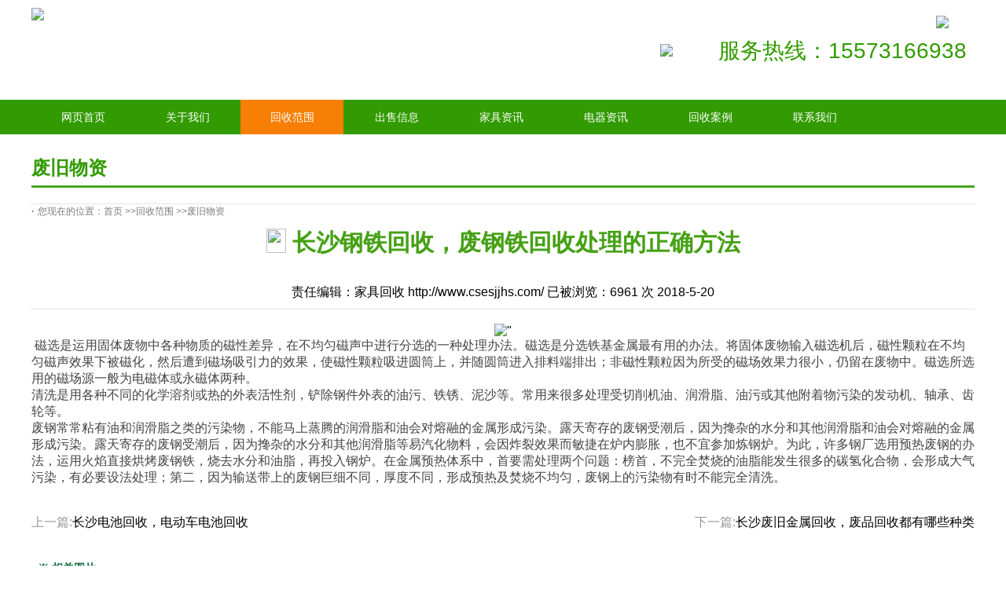

--- FILE ---
content_type: text/html
request_url: http://www.csesjjhs.com/products_view.asp?id=150
body_size: 19317
content:

<!DOCTYPE html PUBLIC "-//W3C//DTD XHTML 1.0 Transitional//EN" "http://www.w3.org/TR/xhtml1/DTD/xhtml1-transitional.dtd">
<html xmlns="http://www.w3.org/1999/xhtml">
	<head>
		<meta http-equiv="Content-Type" content="text/html; charset=gb2312"/>
		<meta http-equiv="X-UA-Compatible" content="IE=edge" />
		<title>长沙钢铁回收，废钢铁回收处理的正确方法</title>
<meta name="keywords" content="长沙二手家具回收,长沙办公家具回收,长沙家具回收,长沙旧家具回收,回收实木红木家具,二手电器回收,上下铁床回收,空调回收,厨房设备回收,长沙旧货市场" />
<meta name="description" content="长沙春辉二手家具家电回收商行从事长沙地区家具回收,旧家具回收,二手家具回收,长沙办公家具回收15573166938长沙二手电器回收,废旧家电回收,空调回收,电脑回收,货柜货架,上下铁床,餐桌椅.厨房设备,红木家具、仿古家具、实木家具、儿童家具回收等系列。" />
		<link rel="stylesheet" href="/css/common.css" />
		<link rel="stylesheet" href="/css/subpage.css" />
		<script type="text/javascript" src="/js/jquery-1.10.2.min.js" ></script>
	</head>
	<body>
		<!--顶部-->
		<script>
(function(){
    var bp = document.createElement('script');
    var curProtocol = window.location.protocol.split(':')[0];
    if (curProtocol === 'https'){
   bp.src = 'https://zz.bdstatic.com/linksubmit/push.js';
  }
  else{
  bp.src = 'http://push.zhanzhang.baidu.com/push.js';
  }
    var s = document.getElementsByTagName("script")[0];
    s.parentNode.insertBefore(bp, s);
})();
</script>
<div class="header">
			<div class="top">
				<div class="logo" >
					<a href="/"><img src="/img/20131213203058468.png" /></a>
				</div>
				<div class="phone">
					<div class="phone1"><img src="/img/top_phone2.png" /></div>
					<div class="phone2">
						<img src="/img/top_phone.png" /><span>服务热线：15573166938</span>
					</div>
				</div>
			</div>
		</div>
		<div class="nav">
			<div class="nav_con">
				<ul>                   
					<li><a href="/" >网页首页</a><i class="nav_ico"></i></li>
					  
                <li><a href="about.asp">关于我们</a>    <i class="nav_ico"></i></li>
                <li><a href="products.asp"  class=on >回收范围</a>    <i class="nav_ico"></i></li>
                <li><a href="sell.asp" >出售信息</a>    <i class="nav_ico"></i></li>
                <li><a href="news_category.asp?id=1">家具资讯</a>    <i class="nav_ico"></i></li>
                <li><a href="news_category.asp?id=2" >电器资讯</a>    <i class="nav_ico"></i></li>
                <li><a href="news_category.asp?id=3" >回收案例</a>    <i class="nav_ico"></i></li>
                <li><a href="contact.asp" >联系我们</a>    <i class="nav_ico"></i></li>
				</ul>
			</div>
		</div>
		<!--内容-->
		<div class="main">
			<div class="tit">
				<span>废旧物资</span><p></p>
				<div class="tab">
				               
 				               
 <a href="products_category.asp?id=4" >民用家具</a><a href="products_category.asp?id=5" >办公家具</a><a href="products_category.asp?id=6" >货柜货架</a><a href="products_category.asp?id=7" >红木仿古家具</a><a href="products_category.asp?id=8" >电器空调</a><a href="products_category.asp?id=9" >酒店家具</a><a href="products_category.asp?id=10" >学校家具</a><a href="products_category.asp?id=20" >美容理发</a><a href="products_category.asp?id=21" class="on">废旧物资</a><a href="products_category.asp?id=22" >回收价格</a>
				</div>
			</div>
			<div class="news">
				<div class="content">
					<div class="szwz">
						<i>·</i><p>您现在的位置：首页 >><a href="products.asp">回收范围</a> >><a href="products_category.asp?id=21">废旧物资</a></p>
					</div>
				    <ul>
				        <li style="display:block;">
				        	<div class="tit_cplb">
				        		<img src="/img/ico_tit.png" width="25" height="31"/>
				        		<span>长沙钢铁回收，废钢铁回收处理的正确方法</span>
				        	</div>
							<div style=" border-bottom:dotted 1px #CCCCCC;border-top:dotted 1px #CCCCCC; width:100%; line-height:42px;text-align:center;">责任编辑：家具回收 http://www.csesjjhs.com/ </span><span>已被浏览：6961 次</span> <span>2018-5-20</div><br/>
				        	<dl>
				        	<p style="text-align: center;"><img src="/UploadFiles/20189209402068070.jpg"/>" </p><span style="padding: 0px; margin: 0px; color: rgb(68, 68, 68); font-family: 微软雅黑; font-size: 16px;"><P>&nbsp;磁选是运用固体废物中各种物质的磁性差异，在不均匀磁声中进行分选的一种处理办法。磁选是分选铁基金属最有用的办法。将固体废物输入磁选机后，磁性颗粒在不均匀磁声效果下被磁化，然后遭到磁场吸引力的效果，使磁性颗粒吸进圆筒上，并随圆筒进入排料端排出；非磁性颗粒因为所受的磁场效果力很小，仍留在废物中。磁选所选用的磁场源一般为电磁体或永磁体两种。</P>
<P>清洗是用各种不同的化学溶剂或热的外表活性剂，铲除钢件外表的油污、铁锈、泥沙等。常用来很多处理受切削机油、润滑脂、油污或其他附着物污染的发动机、轴承、齿轮等。</P>
<P>废钢常常粘有油和润滑脂之类的污染物，不能马上蒸腾的润滑脂和油会对熔融的金属形成污染。露天寄存的废钢受潮后，因为搀杂的水分和其他润滑脂和油会对熔融的金属形成污染。露天寄存的废钢受潮后，因为搀杂的水分和其他润滑脂等易汽化物料，会因炸裂效果而敏捷在炉内膨胀，也不宜参加炼钢炉。为此，许多钢厂选用预热废钢的办法，运用火焰直接烘烤废钢铁，烧去水分和油脂，再投入钢炉。在金属预热体系中，首要需处理两个问题：榜首，不完全焚烧的油脂能发生很多的碳氢化合物，会形成大气污染，有必要设法处理；第二，因为输送带上的废钢巨细不同，厚度不同，形成预热及焚烧不均匀，废钢上的污染物有时不能完全清洗。 </P></span>
				        		
				        	</dl> 
                            <div style="clear:both;"></div><br/><br/>
                            <div style="float:left; color:#999;">上一篇:<a href="?id=227">长沙电池回收，电动车电池回收</a></div>
                            <div style="float:right; color:#999;">下一篇:<a href="?id=149">长沙废旧金属回收，废品回收都有哪些种类</a></div>
				        	
				        </li>
				     
				    </ul>
				</div>
			</div>
		</div>
        
        
        
        <!-------====================================--->
        
        

        <style type="text/css">
li{list-style:none; }
.cp { margin-top:15px; background:#fff; padding:0 0 12px 0; margin-bottom:10px; width:1200px; margin:0 auto; margin-top:35px; }
.cptab { background:#f7f7f7; }
.cptab a { float:left; display:block; line-height:25px; font-size:14px; color:#a5d134; text-decoration:none; padding:0 8px; }
.cptab a:hover {text-decoration:none;}
.cptab a.cr { font-weight:bold; }
.cp dl { width:210px; overflow:hidden; float:left; display:inline; padding:12px 0 0 30px; }	
.cp dt,.cp dt a{ width:209px; height:148px;  overflow:hidden;  }
.cp dt a:hover img{ border:solid 2px #a5d134;padding:0} /*产品图片边框连接*/
.cp dt img {width:205px; height:143px;border:1px solid #CCC;padding:1px; }
.cp dd {  line-height:30px;overflow:hidden; display:block;  text-align:center;overflow:hidden; width:205px; height:30px;}
.cp dd.d1{ display:none;}
.t06 a { color:#C10005;}
.t06 a :hover { color:#C10005;}
.cptab_relevant{}


</style>
        
        
        
        
        
        
<div class="cp">
    <div class="cptab">
        <a href="/aspcms/productlist/list-5-1.html" class="cr" style="border-bottom:3px #A5D134 solid; width:1200px; color:#063; margin-bottom:10px;">※ 相关图片</a>
        <!--<a href="javascript:void(0)" onmouseover="switchProdTab(this)"
        target_id="divRelevantViewedCntr">浏览过此产品的人还浏览过</a>-->
        <div class="clear">
        </div>
    </div>
    <div style="clear:both;"></div>
    <div id="cntrRelevantProd">
        <div class="cptab_relevant">
            
            <dl><dt><a target="_blank" href="products_view.asp?id=227" title="长沙电池回收，电动车电池回收"><img src="/UploadFiles/20181292056161031.jpg" alt="长沙电池回收，电动车电池回收" title="长沙电池回收，电动车电池回收"></a></dt><dd class="t1"><a target="_blank" href="products_view.asp?id=227" title="长沙电池回收，电动车电池回收">长沙电池回收，电动车电池回收</a></dd>
            </dl>
                                  <dl><dt><a target="_blank" href="products_view.asp?id=226" title="废铁回收小知识长沙废铁回收厂家为您揭秘"><img src="/UploadFiles/201812920425035243.jpg" alt="废铁回收小知识长沙废铁回收厂家为您揭秘" title="废铁回收小知识长沙废铁回收厂家为您揭秘"></a></dt><dd class="t1"><a target="_blank" href="products_view.asp?id=226" title="废铁回收小知识长沙废铁回收厂家为您揭秘">废铁回收小知识长沙废铁回收厂家为您揭秘</a></dd>
            </dl>
                                  <dl><dt><a target="_blank" href="products_view.asp?id=225" title="关于废铜，你知道多少？论废铜回收业的现状和机会"><img src="/UploadFiles/201812920394329500.jpg" alt="关于废铜，你知道多少？论废铜回收业的现状和机会" title="关于废铜，你知道多少？论废铜回收业的现状和机会"></a></dt><dd class="t1"><a target="_blank" href="products_view.asp?id=225" title="关于废铜，你知道多少？论废铜回收业的现状和机会">关于废铜，你知道多少？论废铜回收业的现状和机会</a></dd>
            </dl>
                                  <dl><dt><a target="_blank" href="products_view.asp?id=152" title="长沙废纸回收，废纸的七大用处"><img src="/UploadFiles/20189209473238279.jpg" alt="长沙废纸回收，废纸的七大用处" title="长沙废纸回收，废纸的七大用处"></a></dt><dd class="t1"><a target="_blank" href="products_view.asp?id=152" title="长沙废纸回收，废纸的七大用处">长沙废纸回收，废纸的七大用处</a></dd>
            </dl>
                                  <dl><dt><a target="_blank" href="products_view.asp?id=151" title="长沙废铜回收，废铜的主要来源"><img src="/UploadFiles/20189209523244320.jpg" alt="长沙废铜回收，废铜的主要来源" title="长沙废铜回收，废铜的主要来源"></a></dt><dd class="t1"><a target="_blank" href="products_view.asp?id=151" title="长沙废铜回收，废铜的主要来源">长沙废铜回收，废铜的主要来源</a></dd>
            </dl>
                                  
           
            
        
        
        </div>
    </div>
    <div class="clear">
    </div>
</div>
        <style type="text/css">
.t06 h4{ background:url(img/SkinsVIBar.png) no-repeat;}
ul.p_list_ul, ul.p_list_ul2 { }
ul.p_list_ul li, ul.p_list_ul2 li { background:url(img/ico11.gif) no-repeat 10px 12px; line-height:28px; float:left;overflow:hidden; white-space:nowrap; text-overflow:ellipsis; text-indent:20px; margin-left:10px; display:inline; color:#666;font-family:微软雅黑;}
.info_b2 { margin-top:15px;}
ul.p_list_ul2 li { width:385px; padding-right:5px;}


</style>

	<div style="width:1200px; margin:0 auto;">
        <div style="clear:both;"></div>
        <h4 class="t06" style="background:#F8F8F8; border-bottom:#0C0 1px dotted; border-left:10px #A5D134 solid; padding-left:35px; line-height:30px;">最新资讯</h4>
        <div class="info_b2">
            <ul class="p_list_ul2">
            
                	 
                <li><a href="news_view.asp?id=1587" title="2022年最值得购买的电视怎么选？长沙二手电视回收">2022年最值得购买的电视怎么选</a></li>
                 
                <li><a href="news_view.asp?id=1586" title="40度高温天，开空调没效果，长沙家具空调回收">40度高温天，开空调没效果，长沙</a></li>
                 
                <li><a href="news_view.asp?id=1585" title="长沙空调回收告诉你空调外机该怎么装，装错了耗电是正常的3倍！">长沙空调回收告诉你空调外机该怎么</a></li>
                 
                <li><a href="news_view.asp?id=1584" title="二十年前的老冰箱，你还留着当个宝？都是安全隐患，该让它退休了">二十年前的老冰箱，你还留着当个宝</a></li>
                 
                <li><a href="news_view.asp?id=1583" title="红极一时的6种家电，为何会“跌落神坛”？被时代淘汰终究躲不过">红极一时的6种家电，为何会“跌落</a></li>
                 
                <li><a href="news_view.asp?id=1582" title="长沙星沙街道多措并举整治再生资源回收、电动自行车经营秩序，查封门店22家！">长沙星沙街道多措并举整治再生资源</a></li>
                 
                <li><a href="news_view.asp?id=1581" title="废旧玻璃回收，废品回收产业的隐形贵族">废旧玻璃回收，废品回收产业的隐形</a></li>
                 
                <li><a href="news_view.asp?id=1580" title="选购办公家具应该注意哪些？长沙办公家具回收">选购办公家具应该注意哪些？长沙办</a></li>
                 
                <li><a href="news_view.asp?id=1579" title="长沙二手餐桌回收，挑选餐桌的“5不买”原则">长沙二手餐桌回收，挑选餐桌的“5</a></li>
                 
                <li><a href="news_view.asp?id=1578" title="长沙二手床回收告诉你：卧室的床“4不装”反而更实用">长沙二手床回收告诉你：卧室的床“</a></li>
                 
                <li><a href="news_view.asp?id=1577" title="2022年怎么买空调？既好用，又不会花冤枉钱，长沙空调回收">2022年怎么买空调？既好用，又</a></li>
                 
                <li><a href="news_view.asp?id=1576" title="家用净水机，到底怎么选？净水机最难选的问题有两个，长沙二手家具回收、长沙旧家具回收、长沙二手办公家具回收">家用净水机，到底怎么选？净水机最</a></li>
                 
                
                </ul>
            <div class="clear"></div>
        </div>
        
        
        
	</div>
        
        
     		<!--底部-->
		<div class="foot">
			<div class="foot_con">
				<ul>
					   <li class="foot_ico">></li>
					<li class="foot_li">
						<a href="/" class="nav_tit">网站首页</a>
                        
						
                        
						
					</li>
                <li class="foot_ico">></li>
					<li class="foot_li">
						<a href="about.asp" class="nav_tit">关于我们</a>
                        
						<a href="about.asp">关于我们</a>
						
                        
					</li>
                <li class="foot_ico">></li>
					<li class="foot_li">
						<a href="products.asp" class="nav_tit">回收范围</a>
                        
						<a href="products_category.asp?id=4" class="on">民用家具</a><a href="products_category.asp?id=5" >办公家具</a><a href="products_category.asp?id=6" >货柜货架</a><a href="products_category.asp?id=7" >红木仿古家具</a><a href="products_category.asp?id=8" >电器空调</a><a href="products_category.asp?id=9" >酒店家具</a><a href="products_category.asp?id=10" >学校家具</a><a href="products_category.asp?id=20" >美容理发</a><a href="products_category.asp?id=21" >废旧物资</a><a href="products_category.asp?id=22" >回收价格</a>
                        
					</li>
                <li class="foot_ico">></li>
					<li class="foot_li">
						<a href="sell.asp" class="nav_tit">出售信息</a>
                        
						<a href="sell.asp?id=12" class="on">民用家具</a><a href="sell.asp?id=13" >办公家具</a><a href="sell.asp?id=14" >货柜货架</a><a href="sell.asp?id=15" >仿古家具</a><a href="sell.asp?id=16" >电器空调</a><a href="sell.asp?id=17" >酒店用品</a><a href="sell.asp?id=18" >厨房设备</a>
                        
					</li>
                <li class="foot_ico">></li>
					<li class="foot_li">
						<a href="news_category.asp" class="nav_tit">信息中心</a>
                        
						<a href="news_category.asp?id=1">家具资讯</a>
                        
						<a href="news_category.asp?id=2">电器资讯</a>
                        
						<a href="news_category.asp?id=3">回收案例</a>
                        
					</li>
                <li class="foot_ico">></li>
					<li class="foot_li">
						<a href="contact.asp" class="nav_tit">联系我们</a>
                        
						<a href="contact.asp">联系我们</a>
                        
						
					</li>
                
				
				</ul>
				<div class="foot_right">
					<div class="h1">
						<div class="left_img"> </div>
						<div class="right_name">长沙春辉家具回收商行</div>
					</div>
					<div class="h">
						<div class="left_img"><img src="/img/ewm.png" class="ewm"/></div>
						<div class="right_address">长沙市雨花区红星糖酒城25栋<br />电话：15573166938<br />联系人：刘女士</div>
					</div>
					<div class="h">
						<div class="left_img"><img src="/img/foot_phone.png" class="foot_phone"/></div>
						<div class="right_address"><span class="zj">（15573166938）</span><p class="bz">7*24小时客服电话</p><div class="phone_line"></div></div>
					</div>
					<div class="h">
						<div class="left_img"><img src="/img/foot_kf.png" class="foot_phone"/></div>
						<div class="right_address"><span class="zj">在线客服</span><p class="bz">客服时段：9:00-18:00</p></div>
					</div>
				</div>
				<div class="line" style="margin-top:60px;"></div>
				<div class="bq">
					<p>版权所有：长沙春辉家具回收商行      &nbsp; &nbsp; &nbsp; &nbsp; &nbsp; &nbsp;长沙家具回收/长沙办公家具回收/长沙二手家具家电回收/长沙旧货回收/长沙二手超市货架回收/长沙旧家具回收/长沙家用电器回收/长沙空调回收　</p>
				</div>
			</div>
		</div>



	

<style>
#elevator_item {
	width: 60px;
	height: 100px;
	position: fixed;
	right: 15px;
	bottom: 15px;
	-webkit-transition: opacity .4s ease-in-out;
	-moz-transition: opacity .4s ease-in-out;
	-o-transition: opacity .4s ease-in-out;
	opacity: 1;
	z-index: 100020;
	display: none;
}
#elevator_item.off {
	opacity: 0;
	visibility: hidden
}
#elevator {
	display: block;
	width: 60px;
	height: 50px;
	background: url(/img/icon_top.png) center center no-repeat;
	background-color: #444;
	background-color: rgba(0,0,0,.6);
	border-radius: 2px;
	box-shadow: 0 1px 3px rgba(0,0,0,.2);
	cursor: pointer;
	margin-bottom: 10px
}
#elevator:hover {
	background-color: rgba(0,0,0,.7)
}
#elevator:active {
	background-color: rgba(0,0,0,.75)
}
#elevator_item .qr {
	display: block;
	width: 60px;
	height: 40px;
	border-radius: 2px;
	box-shadow: 0 1px 3px rgba(0,0,0,.2);
	cursor: pointer;
	background: url(/img/icon_code.png) center center no-repeat;
	background-color: #444;
	background-color: rgba(0,0,0,.6)
}
#elevator_item .qr:hover {
	background-color: rgba(0,0,0,.7)
}
#elevator_item .qr:active {
	background-color: rgba(0,0,0,.75)
}
#elevator_item .qr-popup {
	width: 170px;
	height: 200px;
	background: #fff;
	box-shadow: 0 1px 8px rgba(0,0,0,.1);
	position: absolute;
	left: -180px;
	bottom: 0;
	border-radius: 2px;
	display: none;
	text-align: center
}
#elevator_item .qr-popup .code-link {
	display: block;
	margin: 10px;
	color: #777
}
#elevator_item .qr-popup .code {
	display: block;
	margin-bottom: 10px
}
#elevator_item .qr-popup .arr {
	width: 6px;
	height: 11px;
	background: url(/img/code_arrow.png) 0 0 no-repeat;
	position: absolute;
	right: -6px;
	bottom: 14px
}
</style>


<div id="elevator_item">
        <a id="elevator" onclick="return false;" title="回到顶部"></a>
        <a class="qr"></a>
  	<div class="qr-popup">
    	<a class="code-link"><img class="code" src="/img/wx.jpg"/></a>
        <span>加 春辉家具为微信好友</span>
    <div class="arr"></div>
  </div>
  
</div>
<script src="/js/jquery.min.js" type="text/javascript"></script> 
<script type="text/javascript">
$(function() {
	$(window).scroll(function(){
		var scrolltop=$(this).scrollTop();		
		if(scrolltop>=200){		
			$("#elevator_item").show();
		}else{
			$("#elevator_item").hide();
		}
	});		
	$("#elevator").click(function(){
		$("html,body").animate({scrollTop: 0}, 500);	
	});		
	$(".qr").hover(function(){
		$(".qr-popup").show();
	},function(){
		$(".qr-popup").hide();
	});	
});
</script>

 
	</body>
	
</html>


--- FILE ---
content_type: text/css
request_url: http://www.csesjjhs.com/css/common.css
body_size: 3835
content:
*{ margin:0; padding:0; list-style:none;*zoom:1; font-family:"Microsoft Yahei",寰蒋闆呴粦,"Helvetica Neue",Arial,sans-serif;}
body,ul,ol,li,h1,h2,h3,h4,h5,h6,pre,code,form,fieldset,legend,textarea,p,blockquote,th,td,input,select,textarea,button {margin:0;padding:0}
dl,ul,ol,menu,li {list-style:none}
a {color:#000;text-decoration:none}
input{ display:block; border:0; color:#000; -webkit-appearance: none; border-radius: 0;outline: none;}
a:active, a:hover {cursor: pointer;}
img{border: none;vertical-align: top;}
.header{
	width: 100%;
	height:127px;
	background: url(../img/header_bg.png) no-repeat;
}
.top{
	width: 1200px;
	margin: 0 auto;
	overflow: hidden;
}
.logo{
	float: left;
	margin-top: 10px;
}
.phone{
	float: right;
	width: 390px;
	margin-right: 10px;
}
.phone1{
	float: left;
	margin-top: 20px;
	text-align: right;
	width: 100%;
}
.phone1 img{
	margin-right: 23px;
}
.phone2{
	width: 100%;
	float: left;
	margin-top: 10px;
}
.phone2 img{
	float: left;margin-top: 10px;
}
.phone2 span{
	float: right;
	margin-left: 10px;
	font-size: 28px;
	color: #329b01;
}
.nav{
	width: 100%;
	height: 44px;
	background: #329b01;
	line-height: 44px;
}
.nav_con{
	width: 1200px;
	margin: 0 auto;
	overflow: hidden;
}
.nav_con ul li{
	float: left;
	text-align: center;
	width: 133px;
	position: relative;
}
.nav_con .nav_ico{
	width: 2px;
	height: 44px;
	background: url(../img/nav_line.png) no-repeat;
	display: block;
	position: absolute;
	top: 0;
	right: 0;
}
.nav_con a{
	width: 131px;
	float: left;
	color: #ffffff;
	font-size: 14px;
	display: block;
}
.nav_con a:hover{
	background: #f87f06;
}
.nav_con a.on{
	background: #f87f06;
}

.foot{
	clear: both;
	width: 100%;
	float: left;
	margin-top: 50px;
	background: #329b01;
	padding-top:40px;
}
.foot_con{
	width: 1200px;
	margin: 0 auto;
	overflow: hidden;
}
.foot_con ul{
	height: 210px;
	float: left;
}
.foot_con ul .foot_ico{
	float: left;
	font-size: 19px;
	color: #FFFFFF;
	height: 100%;
	margin-right: 23px;
}
.foot_con ul .foot_li{
	float: left;
	margin-right: 23px;
}
.foot_li a{
	font-size: 12px;
	color: #FFFFFF;
	line-height: 28px;
	display: block;
}
.foot_li a.nav_tit{
	font-size: 14px;
}
.foot_right{
	float:left;
	margin-left: 70px;
	width: 340px;
}
.h1{
	float: left;
	width: 100%;
}
.h{
	float: left;
	width: 100%;
	margin-bottom: 10px;
}
.left_img{
	width: 73px;
	float: left;
	margin-right: 10px;
	display: block;
}
.right_name{
	float:left;
	font-size: 14px;
	color: #FFFFFF;
	line-height: 30px;
}
.ewm{float: left;margin-top: 5px;}
.right_address{
	float:left;
	font-size: 12px;
	color: #FFFFFF;
	line-height: 23px;
}
.foot_phone{
	float:right;margin-right: 8px;
}
.zj{
	font-size: 16px;
	color: #FFFFFF;
	text-align: justify;
	width: 138px;
}
.bz{
	font-size: 12px;
	color: #FFFFFF;
	opacity: 0.7;
	width: 138px;
}
.phone_line{
	width: 138px;
	height: 0px;
	border-top:1px solid #FFFFFF;
	opacity: 0.65;
}
.line{
	width: 100%;float: left;
	height: 0px;
	border-top:1px solid #FFFFFF;
	opacity: 0.2;
	margin-top: 10px;
	margin-bottom: 20px;
}
.bq{
	width: 100%;
	float: left;
	text-align: left;
	font-size: 12px;
	color: #FFFFFF;
	height: 35px;
}




.pageNavi {}
.wp-pagenavi {}
.wp-pagenavi A { border:1px solid #000;}
.wp-pagenavi A:link {padding:4px 8px; MARGIN: 2px;COLOR: #333! important;TEXT-DECORATION: none! important;border:1px solid  #666;color: #666;
}
.wp-pagenavi A:visited {border:1px solid  #666; text-align:center; color: #666;
}
.wp-pagenavi A:hover {
 FONT-WEIGHT: bold! important; COLOR: #0b3779! important; BACKGROUND-COLOR: #eee! important
}
.wp-pagenavi A:active {border:1px solid  #666; text-align:center; color: #666;}



--- FILE ---
content_type: text/css
request_url: http://www.csesjjhs.com/css/subpage.css
body_size: 4302
content:
.main{
	width: 1200px;
	margin: 0 auto;
	overflow: hidden;
	padding-top: 20px;
}
.tit{
	width: 100%;
	height: 45px;
	border-bottom: 3px solid #4aa524;
}
.tit span{
	float: left;
	font-size: 24px;
	font-weight: bold;
	color: #329b01;
	line-height: 45px;
}
.tit p{
	float: left;
	font-size: 17.88px;
	color: #999999;
	margin-left: 20px;
	line-height: 48px;
	font-family: arial;
}

.tab{ 
	overflow:hidden;
	float: right;
}
.tab a{ 
	display:inline-block;
	width:100px;
	height:38px;
	background:url(../img/tab_bg.png) no-repeat;
	text-align:center;
	text-decoration:none;
	color:#FFFFFF;
	font-size: 14px;
	font-family: "榛戜綋 ";
	line-height: 34px;
}
.tab a:hover{ 
	background: url(../img/tab_bg2.png) no-repeat;
}
.tab a.on{ 
	background: url(../img/tab_bg2.png) no-repeat;
}
.alxs{ 
	width:1200px; 
	height:450px; 
	margin:0 auto;
}
.alxs .content{ 
	overflow:hidden; 
	margin-top: 20px;
	float: left;
	width: 100%;
}
.alxs .content li{ 
	display:none;
}
.alxs .content li dl{ 
	width: 1230px;
	overflow: hidden;
	float: left;
}
.alxs .content li dl dd{
	width: 380px;
	height: 260px;
	float: left;
	margin-right:30px;
	position: relative;
	margin-bottom: 28px;
}
.alxs .content li dl dd a img{
	width: 380px;
	height: 260px;
}
.alxs .content li dl dd a .al_bg{
	width: 100%;
	position: absolute;
	left: 0;
	bottom: 0;
	height: 31px;
	background: #46a115;
	opacity: 0.45;
	z-index: 9;
}
.alxs .content li dl dd a:hover .al_bg{
	opacity: 0.9;
}
.alxs .content li dl dd a span{
	width: 100%;
	font-size:12px;
	color: #ffffff;
	position: absolute;
	left: 0;
	bottom: 0;
	height: 31px;
	line-height: 31px;
	z-index: 99;
	text-align: center;
}


.alxs1{ 
	width:1200px; 
	height:450px; 
	margin:0 auto;
}
.alxs1 .content{ 
	overflow:hidden; 
	margin-top: 20px;
	float: left;
	width: 100%;
}
.alxs1 .content li{ 
	display:none;
}
.alxs1 .content li dl{ 
	width: 1230px;
	overflow: hidden;
	float: left;
}
.alxs1 .content li dl dd{
	width: 380px;
	height: 330px;
	float: left;
	margin-right:30px;
	position: relative;
	margin-bottom: 28px;
}
.alxs1 .content li dl dd a img{
	width: 380px;
	height: 260px;
}
.alxs1 .content li dl dd a .al_bg{
	width: 100%;
	position: absolute;
	left: 0;
	bottom: 70px;
	height: 31px;
	background: #46a115;
	opacity: 0.45;
	z-index: 9;
}
.alxs1 .content li dl dd a:hover .al_bg{
	opacity: 0.9;
}
.alxs1 .content li dl dd a span{
	width: 100%;
	font-size:12px;
	color: #ffffff;
	position: absolute;
	left: 0;
	bottom: 70px;
	height: 31px;
	line-height: 31px;
	z-index: 99;
	text-align: center;
}
.szwz{
	width: 100%;
	float: left;
	font-size: 12px;
	color: #7d7d7d;
	line-height: 20px;
}
.szwz p{float: left;}
.szwz i{float: left;font-style: normal;margin-right: 5px;font-weight: bold;}
.szwz a{font-size: 12px;color: #7d7d7d;}
.tit_cplb{width: 100%;float: left;text-align: center;font-size: 30px;color: #46a115;font-weight: bold;margin-bottom: 20px;margin-top: 10px;}
.tit_cplb img{
	vertical-align: middle;margin-bottom: 9px;
}
.tit_cplb span{
	line-height: 40px;
}
.page{
	width: 100%;
	float: left;
	margin-top: 15px;
	text-align: right;
}
.page a{
	font-size: 11px;
	color: #133f00;
	width: 45px;
	display: inline-block;
	text-align: center;
}
.page a.sy{
	font-size: 12px;
	font-weight: bold;
	width: 60px;
}


.news .content{ 
	overflow:hidden; 
	margin-top: 20px;
	float: left;
	width: 100%;
}
.news .content li{ 
	display:none;
}
.news .content li dl{
}
.news .content li dl dd{
	width: 558px;
	height: 170px;
	float: left;
	position: relative;
	margin-bottom: 28px;
	border: 1px solid #bdbdbd;
	padding: 15px 10px;
	margin-right: 17px;
}
.news .content li dl dd img{
	width: 220px;
	height: 123px;
	float: left;
	margin-top: 20px;
	margin-right: 15px;
}

.news_con span{
	float: left;
	font-size:14px;
	color: #133f00;
	height: 25px;
	line-height: 25px;
	float: left;
	width: 320px;
	margin-top: 15px;
}
.news_con a{
	float: left;
	font-size:12.5px;
	color: #133f00;
	height: 25px;
	line-height: 25px;
	float: left;
	width: 320px;
}
.new_tit {width: 100%;float: left;}
.new_tit a{font-size: 15.5px;color: #133f00;}
